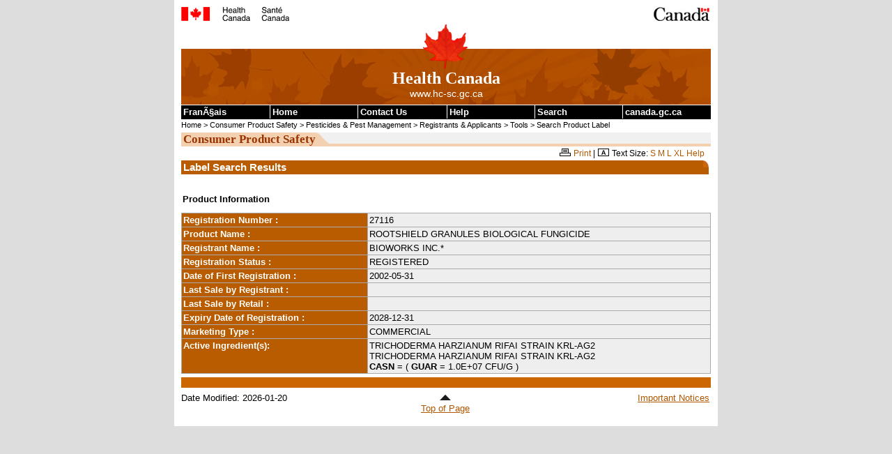

--- FILE ---
content_type: text/html
request_url: https://pr-rp.hc-sc.gc.ca/ls-re/lbl_detail-eng.php?p_disp_regn=%2727116%27&p_regnum=27116
body_size: 9031
content:


 <!DOCTYPE html PUBLIC "-//W3C//DTD XHTML 1.0 Strict//EN" "http://www.w3.org/TR/xhtml1/DTD/xhtml1-strict.dtd">

<html xmlns="http://www.w3.org/1999/xhtml" lang="en" xml:lang="en">

<head>
<!-- CLF 2.0 TEMPLATE VERSION 1.0 | VERSION 1.0 DU GABARIT NSI 2.0 -->
<link rel="schema.dc" href="http://purl.org/dc/elements/1.1/" />
<link rel="schema.dcterms" href="http://purl.org/dc/terms/" />
<meta http-equiv="Content-Type" content="text/html; charset=iso-8859-1" />
<meta name="dc.language" scheme="ISO639-2/T" content="eng" />


<!-- METADATA BEGINS | DEBUT DES METADONNEES -->

<title>Pesticide Label Search - Health Canada</title>
<meta name="robots" content="noindex,follow" />

<!-- METADATA ENDS | FIN DES METADONNEES -->

<link rel="stylesheet" href="/css/tina-base.css" type="text/css"/><link rel="stylesheet" href="/css/tina-1col.css" type="text/css"/><link rel="stylesheet" href="/css/tina-base2.css" type="text/css"/><link rel="stylesheet" href="/css/tina-base-institution.css" type="text/css"/><link rel="stylesheet" href="/css/tina-institution.css" type="text/css"/><link rel="stylesheet" href="/css/tina-cps-spc.css" type="text/css"/><link rel="stylesheet" href="/css/tina-pf-if.css" type="text/css"><style type="text/css" media="all">
.colLayout {
background: url(https://www.hc-sc.gc.ca/imsd/images/cps-spc/bg-cps-spc2.gif) repeat-y;
}
</style>
<!-- PROGRESSIVE ENHANCEMENT BEGINS | DEBUT DE L AMELIORATION PROGRESSIVE -->
<script src="/js/hc-sc-eng.js" type="text/javascript"></script>
<script src="/js/pe-ap.js" type="text/javascript"></script>
<script type="text/javascript">
	/* <![CDATA[ */
		var params = {
			lng:"eng",
			pngfix:"http://www.hc-sc.gc.ca/imsd/images/templates/inv.gif"
		};
		PE.progress(params);
	/* ]]> */
	</script>
<!-- PROGRESSIVE ENHANCEMENT ENDS | FIN DE L AMELIORATION PROGRESSIVE -->

</head>

<body onload="init();">

<div class="page">
  <div class="core">
  
    <!-- FIP HEADER BEGINS | DEBUT DE L EN-TETE PCIM -->
    <div class="fip"><a name="tphp" id="tphp"><img src="/gif/sig-eng.gif" width="372" height="20" alt="Health Canada" type="image/gif"/></a></div>
    <div class="cwm"><img src="/gif/wmms.gif" width="83" height="20" alt="Symbol of the Government of Canada" type="image/gif"/></div>
    <!-- FIP HEADER ENDS | FIN DE L EN-TETE PCIM -->


    <!-- INSTITUTIONAL BANNER STARTS | DEBUT DE LA BANNIERE INSTITUTIONNELLE -->
    <div class="banner"> <img src="/gif/lffl.gif" class="lf pngfix" height="65" width="65" alt="" type="image/gif"/>
      <p class="main">Health Canada</p>
      <p class="siteuri">www.hc-sc.gc.ca</p>
    </div>
    <!-- INSTITUTIONAL BANNER ENDS | FIN DE LA BANNIERE INSTITUTIONNELLE -->
    
    
    <!-- SKIP NAVIGATION BEGINS | DEBUT DU SAUT DE NAVIGATION -->
    <div class="navaid"> <a href="#cont">Skip to content</a></div>
    <!-- SKIP NAVIGATION ENDS | FIN DU SAUT DE NAVIGATION -->
    
    
    <!-- COMMON MENU BAR BEGINS | DEBUT DE LA BARRE DE MENU COMMUNE -->
    <div class="fp">
        
      <!-- COMMON MENU BAR TITLE BEGINS | DEBUT DU TITRE DE LA BARRE DE MENU COMMUNE -->
      <h1 class="navaid">Common menu bar links</h1>
      <!-- COMMON MENU BAR TITLE ENDS | FIN DU TITRE DE LA BARRE DE MENU COMMUNE -->
      
      <ul class="commonbar">

        <!-- FRENCH LINK BEGINS | DEBUT DU LIEN FRANCAIS -->
        <li class="fiptexta">

          <div><a href="/ls-re/lbl_detail-fra.php" lang="fr" xml:lang="fr" title="Fran&#231ais - Version fran&#231aise de cette page">FranÃ§ais</a></div>

        </li>
        <!-- FRENCH LINK ENDS | FIN DU LIEN FRANCAIS -->

        <li class="fiptext">
          <div><a href="http://www.hc-sc.gc.ca/index-eng.php" title="Home - The main page of Health Canada's Web site">Home</a></div>
        </li>
        <li class="fiptextc">
          <div><a href="http://www.hc-sc.gc.ca/contact/index-eng.php" title="Contact Us - Health Canada contact information">Contact Us</a></div>
        </li>
        <li class="fiptext">
          <div><a href="http://www.hc-sc.gc.ca/home-accueil/help-aide/index-eng.php" title="Help - Information about using the Health Canada Web site">Help</a></div>
        </li>
        <li class="fiptext">
          <div><a href="http://recherche-search.gc.ca/s_r?S_08D4T.1ct57n=form&amp;S_08D4T.s3rv5c3=basic&amp;s5t34d=health&amp;t3mpl1t34d=1&amp;l7c1l3=eng" title="Search - Search the Health Canada Web site">Search</a></div>
        </li>
        <li class="fiptextb">
          <div><a href="http://www.canada.gc.ca/home.html" title="canada.gc.ca - Government of Canada Web site">canada.gc.ca</a></div>
        </li>
      </ul>
    </div>
    <!-- COMMON MENU BAR ENDS | FIN DE LA BARRE DE MENU COMMUNE -->

    <!-- BREAD CRUMB BEGINS | DEBUT DE LA PISTE DE NAVIGATION -->
	<p class="breadcrumb"> <a href="http://www.hc-sc.gc.ca/index-eng.php">Home</a> 
	                              &gt; <a href="http://www.hc-sc.gc.ca/cps-spc/index-eng.php">Consumer Product Safety</a> 
					  &gt; <a href="http://www.hc-sc.gc.ca/cps-spc/pest/index-eng.php">Pesticides &amp; Pest Management</a>
                                     &gt; <a href="http://www.hc-sc.gc.ca/cps-spc/pest/registrant-titulaire/index-eng.php">Registrants &amp; Applicants</a>
                                     &gt; <a href="http://www.hc-sc.gc.ca/cps-spc/pest/registrant-titulaire/tools-outils/label-etiq-eng.php">Tools</a>
					  &gt; <a href="/ls-re/index-eng.php">Search Product Label</a> 
      </p>                   

   <!-- BREAD CRUMB ENDS | FIN DE LA PISTE DE NAVIGATION -->

    <!-- ONE COLUMN LAYOUT BEGINS | DEBUT DE LA MISE EN PAGE DE DEUX COLONNES -->

    <!-- CONTENT BEGINS | DEBUT DU CONTENU -->

    <div class="center">

      <div id="subjectHeader"><strong>Consumer Product Safety</strong></div>

      <div id="tools" class="widthFull"><img src="/gif/print.gif" alt="Print this page" width="16" height="11" type="image/gif"/> <a href="javascript:window.print(); ">Print</a> | <img src="/gif/text-size.gif" alt="Change Text Size" width="16" height="11" /> <span id="textsize"><a href="http://www.hc-sc.gc.ca/home-accueil/text-eng.php">Need Larger Text?</a></span></div>

      <!-- CONTENT TITLE BEGINS | DEBUT DU TITRE DU CONTENU -->
      <a name="cont" id="cont"></a>
      
      <!-- CONTENT BEGINS | DEBUT DU CONTENU -->

<h1>Label Search Results</h1>

 <!--   <INPUT TYPE="button" VALUE="Refine Search Parameters" onClick="history.go(-1);return true;"> <br /> -->

<table class="subject"><caption>Product Information</caption> <tr><th   abbr="x">Registration Number :         </th> <td style="background-color:#eee" >27116</td></tr>
             <tr><th   abbr="x">Product Name :                </th> <td style="background-color:#eee" >ROOTSHIELD GRANULES BIOLOGICAL FUNGICIDE</td></tr>
             <tr><th   abbr="x">Registrant Name :             </th> <td style="background-color:#eee" >BIOWORKS INC.*</td></tr>
             <tr><th   abbr="x">Registration Status :         </th> <td style="background-color:#eee" >REGISTERED</td></tr>
             <tr><th   abbr="x">Date of First Registration :  </th> <td style="background-color:#eee" >2002-05-31</td></tr>
             <tr><th   abbr="x">Last Sale by Registrant :     </th> <td style="background-color:#eee" ></td></tr>
             <tr><th   abbr="x">Last Sale by Retail :         </th> <td style="background-color:#eee" ></td></tr>
             <tr><th   abbr="x">Expiry Date of Registration : </th> <td style="background-color:#eee" >2028-12-31</td></tr>
             <tr><th   abbr="Document">Marketing Type :       </th> <td style="background-color:#eee" >COMMERCIAL</td></tr>
             <tr><th   abbr="Ingredient">Active Ingredient(s):</th> <td style="background-color:#eee" >TRICHODERMA HARZIANUM RIFAI STRAIN KRL-AG2<br/>TRICHODERMA HARZIANUM RIFAI STRAIN KRL-AG2<br/><b>CASN </b>=  ( <b>GUAR</b> = 1.0E+07  CFU/G )<br/></td></tr>     </table> 
      <!-- CONTENT ENDS | FIN DU CONTENU -->

    </div>

    <!-- ONE COLUMN LAYOUT ENDS | FIN DE LA MISE EN PAGE D ''UNE COLONNE -->
    
    <!-- FOOTER BEGINS | DEBUT DU PIED DE LA PAGE -->

    <div class="footer">
      <div class="footerline"></div>
      <div class="foot1">
      
        <!-- DATE MODIFIED BEGINS | DEBUT DE LA DATE DE MODIFICATION -->
        Date Modified: <span id="date">2026-01-20</span>
        <!-- DATE MODIFIED ENDS | FIN DE LA DATE DE MODIFICATION -->
        
      </div>
      <div class="foot2"><a href="#tphp" title="Return to Top of Page"><img class="uparrow" src="/gif/tphp.gif" width="19" height="12" alt="" type="image/gif"/><br />
        Top of Page</a></div>
      <div class="foot3"><a href="http://www.hc-sc.gc.ca/home-accueil/important-eng.php">Important Notices</a></div>
    </div>
    
    <!-- FOOTER ENDS | FIN DU PIED DE LA PAGE -->
  </div>
</div>
</body>
</html>
